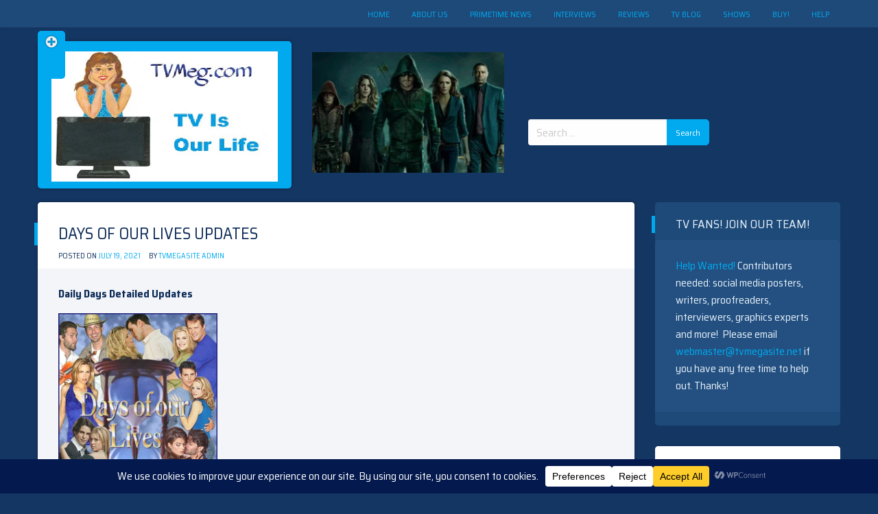

--- FILE ---
content_type: text/html; charset=utf-8
request_url: https://www.google.com/recaptcha/api2/aframe
body_size: 266
content:
<!DOCTYPE HTML><html><head><meta http-equiv="content-type" content="text/html; charset=UTF-8"></head><body><script nonce="mlTnMQgueSm2vw3uf68bHQ">/** Anti-fraud and anti-abuse applications only. See google.com/recaptcha */ try{var clients={'sodar':'https://pagead2.googlesyndication.com/pagead/sodar?'};window.addEventListener("message",function(a){try{if(a.source===window.parent){var b=JSON.parse(a.data);var c=clients[b['id']];if(c){var d=document.createElement('img');d.src=c+b['params']+'&rc='+(localStorage.getItem("rc::a")?sessionStorage.getItem("rc::b"):"");window.document.body.appendChild(d);sessionStorage.setItem("rc::e",parseInt(sessionStorage.getItem("rc::e")||0)+1);localStorage.setItem("rc::h",'1768872147392');}}}catch(b){}});window.parent.postMessage("_grecaptcha_ready", "*");}catch(b){}</script></body></html>

--- FILE ---
content_type: text/css
request_url: https://tvmeg.com/wp-content/themes/ioblue/custom.css?ver=1.0.6
body_size: 2064
content:

/* ------------------------------ Set Background - Margin Top, Bottom ------------------------------ */

body {
	background: #143663;
	color: #fff;
}

#page{
	position: relative;
}

/* ------------------------------ Set Font all site ------------------------------ */

html,

button,
input,
optgroup,
select,
textarea,

body,

h1, .h1,
h2, .h2,
h3, .h3,
h4, .h4,
h5, .h5,
h6, .h6{

	font-family: 'Saira Semi Condensed', sans-serif;

}



/* ------------------------------ Link color ------------------------------ */


a {
	color: #01aaef;
}

a:visited {
	color: #01aaef;
}

a:active {
	color: #191970;
}

a:hover, a:focus {
	color: #31cbef;
}


.bgw{
	background: #f4f5f9;
	color: #0b2a56;
	box-shadow: 0 0 5px rgba(0,0,0,0.3);
	margin-bottom: 30px;
}

.bgw a {
	color: #01aaef;
}

.bgw a:visited {
	color: #01aaef;
}


.bgb{
	background: #255182;
	color: #fff;
	box-shadow: 0 0 5px rgba(0,0,0,0.1);
	margin-bottom: 30px;
}

.bgb a {
	color: #01aaef;
}

.bgb a:visited {
	color: #01aaef;
}

.r{
	border-radius: 5px;
}

.p{
	padding: 20px 30px;
}


/* ------------------------------ Mod Dot for Main menu ------------------------------ */


.iot-dot-menu-a::after {

	content: " \002B";

}

.iot-dot-menu ul .iot-dot-menu-a::after {

	content: " \00BB";

}


.main-navigation ul ul{
	background: #fff;
	border-radius: 5px;
	border: none;
	box-shadow: 0 0 10px rgba(0,0,0,0.05);
}



/* ------------------------------ Dashicons ------------------------------ */


.dashicons, .dashicons-before:before {
	display: inherit;
	width: inherit;
	height: inherit;
	font-size: inherit;
	line-height: inherit;
	font-family: dashicons;
	text-decoration: inherit;
	font-weight: inherit;
	font-style: inherit;
	vertical-align: inherit;
	text-align: inherit;
}




/* ------------------------------ Offcanvas menu ------------------------------ */


#iot-menu-left{
	overflow-y: auto;
	position:fixed;
	height: 100%;
	width: 250px;
	left: -250px;
	top:0;
	background: #fff;
	z-index: 6;
}


.iot-menu-left-filter {
	position: fixed;
	top: 0;
	height: 100%;
	width: 100%;
	z-index: 5;
	left: -100%;
	background-color: rgba(0,0,0,.68);
}



/* Menu Left style */

.iot-menu-left-ul{
	margin-top: 10px;
}

.iot-menu-left-ul a{
	font-size: 18px;
	font-weight: normal;
}

ul.iot-menu-left-ul, .iot-menu-left-ul ul{
	line-height: 2.0;
	list-style: none;
}



/* Close button style */

.iot-menu-left-close{
	position: absolute;
	right: 0;
	top: 0;
	padding: 10px;
	font-size: 32px;
}

button.iot-menu-left-close {
	border-color: #ffffff;
	border-radius: 5px;
	background: #ffffff;
	color: #333;
}



/* Toggle button */

.iot-menu-left-open {
	position: absolute;
	top: 0;
	right: 0;
	line-height: 1;
	text-decoration: none;
	padding: 0.3rem 0.7rem;
	display: none;
	cursor: pointer;
}

@media screen and (max-width: 63.9375em) {

	#primary-menu{
		display: none;
	}

	.iot-menu-left-open {
		display: block;
	}

	button.iot-menu-left-open {
		border-color: #ffffff;
		border-radius: 5px;
		background: #ffffff;
		color: #333;
		font-size: 24px;
		top: 5px;
		right: 10px;
	}

}



.bar-fix{
	height: 40px;
	background: #1e4a79;
	color: #fff;
	box-shadow: 0 0 5px rgba(0,0,0,0.1);
	/* margin-bottom: 85px; */
	/*padding: 20px 0;*/
}

/* ------------------------------ Logo ------------------------------ */

.site-branding{
	padding: 15px 20px 10px 20px;
	position: relative;
	bottom: -20px;
	border-radius: 5px;
}

/*.site-branding:before{*/
	/*position: absolute;*/
	/*content: "\f502";*/
	/*border-radius: 20px 20px 0 0;*/
	/*height: 30px;*/
	/*top:-20px;*/
	/*left: calc(50% - 17px);*/
	/*background: #01aaef;*/
	/*padding: 1px 7px;*/
	/*color: #efefef;*/
	/*text-shadow: 0 0 3px rgba(0,0,0,0.5);*/
	/*font-family: Dashicons;*/
	/*font-size: 20px;*/
/*}*/

.site-branding:before{
	position: absolute;
	content: "\f502";
	border-radius: 5px;
	height: 70px;
	top:-15px;
	left: 0;
	background: #01aaef;
	padding: 1px 10px;
	color: #efefef;
	text-shadow: 0 0 3px rgba(0,0,0,0.5);
	font-family: Dashicons, serif;
	font-size: 20px;
}

.site-title{
	font-size: 30px;
	margin-bottom: 0.5rem;
	line-height: 1.6rem;
	text-transform: uppercase;
	/*letter-spacing: 3px;*/
	/*font-weight: bold;*/
}

.site-description{
	text-transform: uppercase;
	font-size: 0.7rem;
	margin-bottom: 0rem;
	line-height: 1rem;
	letter-spacing: 3px;
}


.bgl{
	background: #01aaef;
	color: #fff;
	box-shadow: 0 0 5px rgba(0,0,0,0.3);
}

.bgl a {
	color: #fff;
}

.bgl a:visited {
	color: #fff;
}

/* ------------------------------ Menu Top ------------------------------ */

#site-navigation{

}

#primary-menu{
	/*padding: 10px;*/
	/*background: #275a91;*/
	/*border-radius: 5px 5px 0 0;*/
	text-transform: uppercase;
	/*font-weight: bold;*/
	font-size: 12px;
	float: right;
}

#primary-menu > li.current-menu-item > a{
	border-top: 3px solid #00a9ee;
	/*color: #fff;*/
}

#primary-menu > li ul{
	border-radius: 5px;
	border: none;
	box-shadow: 0 0 10px rgba(0,0,0,0.05);
}

.menu a{
	line-height: 1.7;
}

/* ------------------------------ Entry ------------------------------ */

.entry-header, .entry-footer{
	font-size: 11px;
	text-transform: uppercase;
}

.comment-metadata{
	font-size: 11px;
	text-transform: uppercase;
	padding: 10px 0;
}

/*.entry-meta{*/
	/*text-transform: uppercase;*/
/*}*/


.entry-title, .entry-meta, .entry-content, .entry-footer{
	padding-right: 30px;
	padding-left: 30px;
}

.entry-title{
	word-wrap: break-word;
	position: relative;
	left: -5px;
	border-left: 5px solid #00a9ee;
	text-transform: uppercase;
	font-size: 24px;
}

.entry-header{
	padding-top: 30px;
	padding-bottom: 10px;
	background: #fff;
	border-radius: 5px 5px 0 0;
}

.entry-content,
.entry-summary{
	padding-right: 30px;
	padding-left: 30px;
	padding-bottom: 30px;
}

.entry-footer{
	background: #fff;
	padding-bottom: 30px;
	padding-top: 20px;

}

#main article > *:last-child{
	border-radius: 0 0 5px 5px;
}









#main article:nth-child(even) .entry-header{
	background: #1e4a79;
}

#main article:nth-child(even) .entry-footer{
	background: #1e4a79;
}









#main article{
	border-radius: 5px;
	background: #f4f5f9;
	color: #0b2a56;
	box-shadow: 0 0 5px rgba(0,0,0,0.3);
	margin-bottom: 30px;
}

#main article a {
	color: #01aaef;
}

#main article a:visited {
	color: #01aaef;
}

#main article pre{
	padding: 20px;
}









#main article:nth-child(even){
	background: #235080;
	color: #e6f0f9;
	box-shadow: 0 0 5px rgba(0,0,0,0.1);
	margin-bottom: 30px;
}

#main article:nth-child(even) table{
	color: #777;
}

#main article:nth-child(even) pre{
	color: #777;
}

#main article:nth-child(even) a {
	color: #01aaef;
}

#main article:nth-child(even) a:visited {
	color: #01aaef;
}


/* ------------------------------ Secondary ------------------------------ */

#secondary section{
	padding-top: 20px;
	/*font-size: 12px;*/
	/*text-transform: uppercase;*/
}

#secondary section > *{
	padding: 0 30px 10px 30px;
}

#secondary section > h2{
	padding: 0 30px 0 30px;
	position: relative;
	left: -5px;
	border-left: 5px solid #00a9ee;
	text-transform: uppercase;
	font-size: 18px;
	margin-bottom: 35px;
}

#secondary section.widget_search{
	box-shadow: none !important;
}








#secondary section{
	border-radius: 5px;
	background: #235080;
	color: #e6f0f9;
	box-shadow: 0 0 5px rgba(0,0,0,0.1);
	margin-bottom: 30px;
	box-shadow: inset 0 55px 0 #1e4a79;
	border-bottom: solid 20px #1e4a79;
}

#secondary section a {
	color: #01aaef;
}

#secondary section a:visited {
	color: #01aaef;
}









#secondary section:nth-child(even){
	border-radius: 5px;
	background: #f4f5f9;
	color: #0b2a56;
	box-shadow: 0 0 5px rgba(0,0,0,0.3);
	margin-bottom: 30px;
	box-shadow: inset 0 55px 0 #fff;
	border-bottom: solid 20px #fff;

}

#secondary section:nth-child(even) a {
	color: #01aaef;
}

#secondary section:nth-child(even) a:visited {
	color: #01aaef;
}

/* ------------------------------ Other CSS ------------------------------ */


button, input[type="button"], input[type="reset"], input[type="submit"] {
	border: 1px solid;
	border-color: #01aaef;
	border-radius: 5px;
	background: #01aaef;
	color: rgba(255, 255, 255, 1);
	font-size: 12px;
	font-size: 0.75rem;
	line-height: 1;
	padding: .6em 1em .4em;
}

[type='text'], [type='password'], [type='date'], [type='datetime'], [type='datetime-local'], [type='month'], [type='week'], [type='email'], [type='number'], [type='search'], [type='tel'], [type='time'], [type='url'], [type='color'], textarea {
	border-radius: 5px;
	border: none;
	padding-left: 20px;
}

input[type="text"], input[type="email"], input[type="url"], input[type="password"], input[type="search"], input[type="number"], input[type="tel"], input[type="range"], input[type="date"], input[type="month"], input[type="week"], input[type="time"], input[type="datetime"], input[type="datetime-local"], input[type="color"], textarea {
	border-radius: 5px;
	border: none;
	padding-left: 20px;
}

label {
	color: #01aaef;
}

.site-main .comment-navigation, .site-main .posts-navigation, .site-main .post-navigation {
	padding: 0 10px;
}


.posted-on, .cat-links{
	padding-right: 10px;
}

.comment-body{
	padding: 20px;
}

.comment-list, .comment-list .children{
	list-style: none;
}
/* ------------------------------ Footer ------------------------------ */

.footer-fix{
	background: #1e4a79;
	color: #e6f0f9;
	box-shadow: 0 0 5px rgba(0,0,0,0.1);
	padding: 10px 0;
	text-align: center;
	font-size: 11px;
	text-transform: uppercase;
}




/* ------------------------------ Mobile CSS here ------------------------------ */



/* Small only */
@media screen and (max-width: 39.9375em) {}

/* Medium and up */
@media screen and (min-width: 40em) {}

/* Medium only */
@media screen and (min-width: 40em) and (max-width: 63.9375em) {}

/* Large and up */
@media screen and (min-width: 64em) {}

/* Large only */
@media screen and (min-width: 64em) and (max-width: 74.9375em) {}